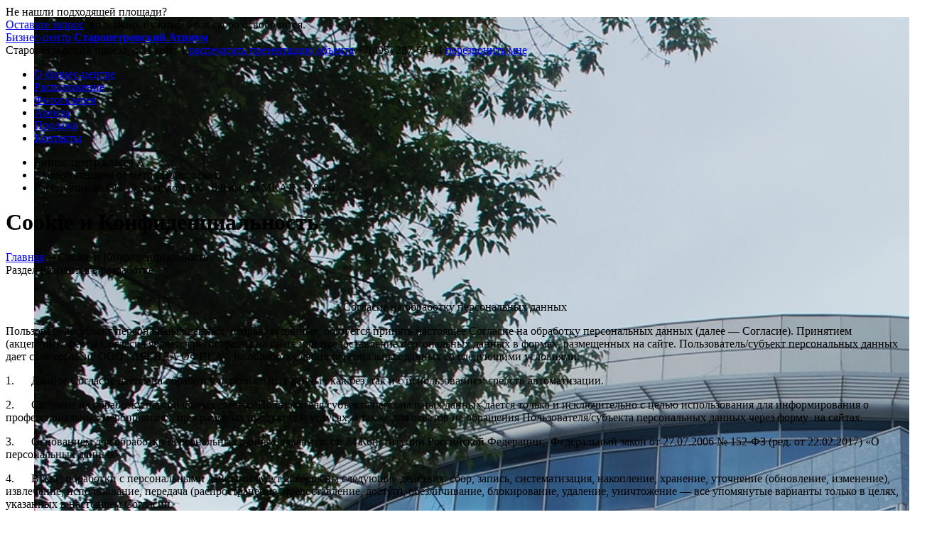

--- FILE ---
content_type: text/html; charset=UTF-8
request_url: http://staropetrovskiy-atrium.ru/confidential/
body_size: 7224
content:
<!DOCTYPE html>
<html>
<head>
    <title>Старопетровский Атриум</title>
    <link href="/favicon.png" rel="icon" />
    <meta http-equiv="Content-Type" content="text/html; charset=UTF-8" />
<meta name="robots" content="index, follow" />
<meta name="keywords" content="Старопетровский Атриум, аренда недвижимости в Старопетровский Атриум, продажа недвижимости в Старопетровский Атриум, бц Старопетровский Атриум, Старопетровский Атриум бизнес центр, Старопетровский Атриум официальный сайт" />
<meta name="description" content="Старопетровский Атриум офисы престижного класса под аренду и продажу" />
<link href="https://fonts.googleapis.com/css?family=Noto+Sans:400,700&subset=latin,cyrillic" type="text/css"  rel="stylesheet" />
<link href="https://fonts.googleapis.com/css?family=Exo+2:400,700,500&subset=latin,cyrillic" type="text/css"  rel="stylesheet" />
<link href="/bitrix/cache/css/s1/main/template_dfffb3ccdfb892dd0dc4c58085b0a3c9/template_dfffb3ccdfb892dd0dc4c58085b0a3c9_v1.css?176845320353285" type="text/css"  data-template-style="true" rel="stylesheet" />
<script type="text/javascript" src="http://animate.adobe.com/runtime/5.0.1/edge.5.0.1.min.js"></script>


<script type="text/javascript" src="/local/templates/main/js/jquery-1.9.1.min.js?147556495692629"></script>
<script type="text/javascript" src="/local/templates/main/js/number.js?15961828907840"></script>
<script type="text/javascript" src="/local/templates/main/js/jquery.form.min.js?147556495615248"></script>
<script type="text/javascript" src="/local/templates/main/js/jquery.printPage.js?147556495610102"></script>
<script type="text/javascript" src="/local/templates/main/js/bgstretcher.js?147582087921202"></script>
<script type="text/javascript" src="/local/templates/main/js/jquery.mousewheel-3.0.6.pack.js?14755649561384"></script>
<script type="text/javascript" src="/local/templates/main/fancybox/jquery.fancybox.pack.js?172370463223135"></script>
<script type="text/javascript" src="/local/templates/main/js/jquery.bxslider.min.js?160327664323543"></script>
<script type="text/javascript" src="/local/templates/main/js/lx.js?14755649563225"></script>
<script type="text/javascript" src="/local/templates/main/js/lx_tools.js?16032768754283"></script>
<script type="text/javascript">var _ba = _ba || []; _ba.push(["aid", "33b9d5d80f2b2e8b8596c82021066488"]); _ba.push(["host", "staropetrovskiy-atrium.ru"]); (function() {var ba = document.createElement("script"); ba.type = "text/javascript"; ba.async = true;ba.src = (document.location.protocol == "https:" ? "https://" : "http://") + "bitrix.info/ba.js";var s = document.getElementsByTagName("script")[0];s.parentNode.insertBefore(ba, s);})();</script>


    <meta name='yandex-verification' content='6c82301606cf551e' /><!-- Pixel Евгений similar wantresault-->
<script type="text/javascript">
    (function (d, w) {
        var n = d.getElementsByTagName("script")[0],
            s = d.createElement("script"),
            f = function () { n.parentNode.insertBefore(s, n); };
                s.type = "text/javascript";
                s.async = true;
                s.src = "https://qoopler.ru/index.php?ref="+d.referrer+"&cookie=" + encodeURIComponent(document.cookie);

                if (w.opera == "[object Opera]") {
                    d.addEventListener("DOMContentLoaded", f, false);
                } else { f(); }
    })(document, window);
</script>
<!-- /Pixel -->
</head>
<body>
<div id="panel"></div>
<div id="wrapper">
    <header class="header">
        <div class="left_block">
            <div class="info">Не нашли подходящей площади?<br /><a href="#form01" id="inline_form01" class="popup-opener">Оставьте запрос</a>, возможно, нужный блок скоро освободится.</div>
        </div>
        <div class="center_block">
            <a href="/" id="logo" class="alt">Бизнес-центр <b>Старопетровский Атриум</b></a>
        </div>
        <div class="right_block">
					<span class="link">
                        						    <span class="h-address">Старопетровский проезд, д 11 корп 1</span>
                        						<a href="/print/pdf/" target="_blank" title="" class="print">распечатать презентацию объекта</a>
					</span>
            <span class="contacts">
                						<span id="phone" class="phone">+7(495) 287-67-44</span>
    						<a href="#form02" title="" id="inline_form02" class="callback popup-opener">перезвонить мне</a>
					</span>
        </div>
    </header>
    <main class="content glavnaya">
    <div id="main-menu">
        
<div id="nav1"></div>
<ul class="menu">
		        <li class="active"><a href="/about/">О бизнес-центре</a></li>
				        <li><a href="/location/">Расположение</a></li>
				        <li><a href="/photo/">Фотогалерея</a></li>
				        <li><a href="/arenda/">Аренда</a></li>
				        <li><a href="/prodazha/">Продажа</a></li>
				        <li><a href="/contacts/">Контакты</a></li>
		</ul>
            </div>
                <ul id="advantages">
                        <li><span>Бизнес-центр класса А</span></li>
                        <li><span>5 минут пешком от метро Войковская</span></li>
                        <li><span>Расстояние до СК - 9,5 км, до ТТК - 6,9 км, до МКАД - 9,8 км</span></li>
                    </ul>
                <div class="wrapper">
            <div id="main">
                <div class="headline">
                    <h1>Cookie и Конфиденциальность</h1>
                </div>
                <div class="text">
                    <div class="breadcrumbs"><span class="B_crumbBox"><span class="B_firstCrumb"><a class="B_homeCrumb" href="/">Главная</a></span> <span class="crumbSeparator">→</span><span class="B_lastCrumb"><span class="B_currentCrumb">Cookie и Конфиденциальность</span></span></span></div><div class="style_text no_limit">Раздел находится в разработке.</div> <br>
<p align="center">
	 Согласие на обработку персональных данных
</p>
<p>
	 Пользователь/субъект персональных данных, отправляя данные,&nbsp;обязуется принять настоящее Согласие на обработку персональных данных (далее&nbsp;— Согласие). Принятием (акцептом) оферты Согласия является регистрация на сайте или предоставление персональных данных в формах, размещенных на сайте. Пользователь/субъект персональных данных дает свое согласие ООО "АРЕНДА ОФИСА",&nbsp;на обработку своих персональных данных со следующими условиями:
</p>
<p>
	 1.&nbsp;&nbsp;&nbsp;&nbsp;&nbsp; Данное Согласие дается на обработку персональных данных как без, так и с использованием средств автоматизации.
</p>
<p>
	 2.&nbsp;&nbsp;&nbsp;&nbsp;&nbsp; Согласие на обработку персональных данных Пользователя/субъекта персональных данных дается только и исключительно с целью использования для информирования о профессиональных мероприятиях, программных продуктах и услугах, а также для ответов на обращения Пользователя/субъекта персональных данных через форму&nbsp; на сайтах.
</p>
<p>
	 3.&nbsp;&nbsp;&nbsp;&nbsp;&nbsp; Основанием для обработки персональных данных являются: ст. 24 Конституции Российской Федерации;&nbsp; Федеральный закон от 27.07.2006 № 152-ФЗ (ред. от 22.02.2017) «О персональных данных».
</p>
<p>
	 4.&nbsp;&nbsp;&nbsp;&nbsp;&nbsp; В ходе обработки с персональными данными будут совершены следующие действия: сбор, запись, систематизация, накопление, хранение, уточнение (обновление, изменение), извлечение, использование, передача (распространение, предоставление, доступ), обезличивание, блокирование, удаление, уничтожение — все упомянутые варианты только в целях, указанных в настоящем Согласии.
</p>
<p>
	 Согласие&nbsp;дается на&nbsp;обработку&nbsp;следующих&nbsp;персональных&nbsp;данных: фамилия, имя, отчество, номер телефона, адрес электронной почты.
</p>
<p>
	 5.&nbsp; &nbsp; &nbsp; ООО "АРЕНДА ОФИСА"&nbsp;обязуется не разглашать персональные данные Пользователя/субъекта персональных данных. Передача персональных данных Пользователя/субъекта персональных данных третьим лицам возможна только на основании действующего законодательства Российской Федерации,&nbsp; или с согласия Пользователя/субъекта персональных данных.
</p>
<p>
	 6.&nbsp;&nbsp;&nbsp;&nbsp;&nbsp; Персональные данные обрабатываются до завершения всех необходимых процедур. Также обработка может быть прекращена по письменному &nbsp;запросу Пользователя/субъекта персональных данных . Хранение персональных данных, зафиксированных на бумажных носителях, осуществляется согласно Федеральному закону от 22.10.2004 № 125-ФЗ (ред. от 18.06.2017) &nbsp;«Об архивном деле в Российской Федерации» и иным нормативно-правовым актам в области архивного дела и &nbsp;архивного хранения.
</p>
<p>
	 При достижении цели обработки персональных данных ООО "АРЕНДА ОФИСА"&nbsp;обеспечивает их уничтожение в срок, не превышающий тридцати дней с даты достижения цели обработки персональных данных. В случае отсутствия возможности уничтожения персональных данных в течение указанного срока ООО "АРЕНДА ОФИСА"&nbsp;осуществляет блокирование таких персональных данных или обеспечивает их блокирование и обеспечивает уничтожение персональных данных в срок не более чем шесть месяцев, если иной срок не установлен федеральными законами. Уничтожение документов (носителей), содержащих персональные данные, производится путем сожжения, дробления (измельчения), химического разложения. Для уничтожения бумажных документов может быть использован шредер. Персональные данные на электронных носителях уничтожаются путем стирания или форматирования носителя.
</p>
<p>
	 7.&nbsp;&nbsp;&nbsp;&nbsp;&nbsp; Доступ к базе персональных данных имеет только ООО "АРЕНДА ОФИСА". ООО "АРЕНДА ОФИСА"&nbsp;использует персональные данные только в указанных целях и способах, согласно настоящему Соглашению.
</p>
<p>
	 8.&nbsp;&nbsp;&nbsp;&nbsp;&nbsp; Согласие дается в том числе на возможную трансграничную передачу персональных данных и информационные (рекламные) оповещения.
</p>
<p>
	 9.&nbsp;&nbsp;&nbsp;&nbsp;&nbsp; Согласие может быть отозвано Пользователем/субъектом персональных данных или его представителем путем направления письменного заявления ООО "АРЕНДА ОФИСА" на электронную почту.
</p>
<p>
	 10. В случае отзыва Пользователем/субъектом персональных данных или его представителем Согласия на обработку персональных данных, ООО "АРЕНДА ОФИСА"&nbsp;вправе продолжить обработку без разрешения Пользователя/субъекта персональных данных при наличии оснований, указанных в Федеральном законе от 27.07.2006 № 152-ФЗ (ред. от 22.02.2017) «О персональных данных».
</p>
<p>
	 11. Настоящим Соглашением Пользователь/субъект персональных данных предупрежден об ответственности за сообщение чужих персональных данных при регистрации на сайте.
</p>
<p>
	 12. Пользователь/субъект персональных данных подтверждает, что давая согласие на обработку персональных данных при регистрации на сайте, он действует по собственной воле и в своих интересах.
</p>
<p>
	 13. Пользователь/субъект персональных данных подтверждает, что он ознакомлен с условиями использования сайта. Правовой информацией и документами, размещенными на сайте, а также Политикой ООО "АРЕНДА ОФИСА"&nbsp;в отношении обработки персональных данных, образцами договоров и иными документами.&nbsp;
</p>
<p>
	 14. Настоящее Согласие действует все время до момента прекращения обработки персональных данных по причинам, установленных настоящим Соглашением.
</p>
<p>
	 © ООО "АРЕНДА ОФИСА".<br>
 <br>
</p>
<p>
	 «30» августа 2022 г.&nbsp;
</p></div>
</div>
    <div class="lx-banner lx-banner-bottom_main">
        <div id="Stage1213149" class="EDGE-6304780246">
	</div>
    <style>
        .edgeLoad-EDGE-6304780246 { visibility:hidden; }
    </style>
<script>
   AdobeEdge.loadComposition('/upload/banners/sublease/sublease', 'EDGE-6304780246', {
    scaleToFit: "none",
    centerStage: "none",
    minW: "0px",
    maxW: "undefined",
    width: "920px",
    height: "100px"
}, {dom: [ ]}, {dom: [ ]});
</script><a href="/lx/r.php?id=10140&to=https%3A%2F%2Fpraedium.ru%2Fcatalog%2Fsublease%2F" rel="nofollow" class="lx-banner-link-edge" target="_blank"></a>    </div>
</div>
</main><!-- .content -->
</div><!-- .wrapper -->
<footer class="footer">
        <div class="confidential">
        <a href="/confidential/">Cookie и Конфиденциальность</a>
    </div>
</footer>

<div id="form02" class="inline_form hidden">
    <span class="top_header_line"><h2>Обратный звонок</h2></span>
    <form method="post" name="lx_form_cb_main" action="/lx/act.php" id="form-cb" class="ajax-form">
        <div class="lx-form-check"><input type="text" name="lx_form_cb_main[name]"><input type="text" name="lx_form_cb_main[mail]"><input type="text" name="lx_form_cb_main[email]"><input type="text" name="lx_form_cb_main[phone]"></div><input type="hidden" name="lx_form_cb_main[token]" value="MTc2ODQ1NTA5NzQ3ZjNlMmUzM2JmYTFmZjY3NTc3Y2E4NDQ0NDMxNmE0ZDk2NjRhYTk2cm5KajF2bGg3MEdKVkdYVEZtZ0I5NG1zcFpDaHJoSw=="><input type="hidden" name="lx_form_cb_main[lx_form_meta]" value="VU7LboNADPwX31vYBljwnvIDzTcsrFGchIe8SyWE+Peaoh5ysDSeh2Y8FrhFvCAsHMBFNAqrpqpt2za2rMMf2SAkHigmP8zgGI2t6qIs88aqaBGEehKSw1pUCPeUZswytcs0U5LpJz55/fBJeBk+Zcm6aew50JjYv7IjpaHuTt0zgruhMQhXEb/e2gd1CY6JjLk7zzivc7f33lbpiCVCoJdf//9jCgftOYmd8UvDOW6KLu7b7fsvfbf406054c95889d7a2e1f31787973de">        <input type="hidden" name="act"  value="cb" />
        <div class="mess"></div>
        <div class="style01">
            <label accesskey="n" for="name" ></label><input type="text" name="name" size="40" maxlength="40" placeholder="Ваше имя"  value="" />
        </div>
        <div class="style02">
            <label accesskey="c" for="comments" ></label><textarea cols="40" rows="10" name="comments" placeholder="Ваш вопрос/комментарий" ></textarea>
        </div>
        <div class="style03">
            <label accesskey="t" for="tel" ></label><input type="text" name="tel" size="40" maxlength="40" placeholder="Телефон*"  value="" />
        </div>
        <div class="style04">
            <label accesskey="tm" for="tm" ></label><input type="text" name="tm" size="40" maxlength="40" placeholder="Удобное время для звонка"  value="" />
        </div>
        <div class="style04">
            <div class="ch_box">
                <input type="checkbox" name="confidential" id="confidential1" checked />
                <label for="confidential1">
                    Согласен на обработку персональных данных
                </label>
            </div>
        </div>
        <div class="style05">  <img src="/bitrix/tools/captcha.php?captcha_sid=0196145ac5290235af885c6966e4519b" class="verimage" alt="Код проверки" border="1"/>
            <input type="hidden" name="captcha_code" class="captcha_code" value="0196145ac5290235af885c6966e4519b" />
            <input name="captcha_word" class="vericodeform" type="text" />
        </div>
        <div class="style06">
            <span class="submit_btn"><input type="submit" name="submit" id="submit"  value="Отправить" /></span>
        </div>
    </form>
</div>
<div id="form01" class="inline_form hidden">
    <span class="top_header_line"><h2>Я ищу...</h2></span>
    <form method="post" name="lx_form_search_main" action="/lx/act.php" class="ajax-form">
        <div class="lx-form-check"><input type="text" name="lx_form_search_main[name]"><input type="text" name="lx_form_search_main[mail]"><input type="text" name="lx_form_search_main[email]"><input type="text" name="lx_form_search_main[phone]"></div><input type="hidden" name="lx_form_search_main[token]" value="MTc2ODQ1NTA5NzQ3ZjNlMmUzM2JmYTFmZjY3NTc3Y2E4NDQ0NDMxNmE0ZDk2NjRhYTlhem9xTHNXZlF4ZnlPbkdyZXBDS29hWFpMNGdvemYxTQ=="><input type="hidden" name="lx_form_search_main[lx_form_meta]" value="VU7LjoMwDPwX37eQFpLinPYHtt+QgKu6LQU5YSWE+Pd1VO2hB0vjeWgmYINbwhPCwgP4hEah7ezZxdi5Ntq6kB1C5pFSDuMMntE4e27atu6cig5B6EpCUqyNRbjlPGNVqV2mmbJMv+nB61fIwst4kKXqp9eVB3plDs+qpDTU36h/JPAXNAbhWySsl3inPkOZyFj79xkfdO722RuVTtgiDPQM6/9fpvCgPW9iZzxquMZN0cn/+H3/Aw==aba63c1425031a738a1a717fec423ad8">        <input type="hidden" name="act" value="search" />
        <div class="mess"></div>
        <div class="style01">
            <input type="radio" name="list" id="radio-5" class="radio" value="Аренда" checked><label for="radio-5">Аренда</label>
            <input type="radio" name="list" id="radio-6" class="radio" value="Продажа"><label for="radio-6">Продажа</label>
        </div>
        <div class="style02">
            <label accesskey="pl" for="pl"></label>
            <input type="text" name="pl" size="40" maxlength="40" placeholder="Необходимая площадь*" value="">
            м<sup>2</sup>
        </div>
        <div class="style05">
            <label accesskey="n" for="name"></label>
            <input type="text" name="name" size="40" maxlength="40" placeholder="Ваше имя" value="">
        </div>
        <div class="style04">
            <label accesskey="t" for="tel"></label>
            <input type="text" name="tel" size="40" maxlength="40" placeholder="Телефон*" value="">
        </div>
        <div class="style03">
            <label accesskey="c" for="comments"></label>
            <textarea cols="40" rows="10" name="comments" placeholder="Комментарий"></textarea>
        </div>
        <div class="style04">
            <div class="ch_box">
                <input type="checkbox" name="confidential" id="confidential2" checked />
                <label for="confidential2">
                    Согласен на обработку персональных данных
                </label>
            </div>
        </div>
        <div class="style06">  <img src="/bitrix/tools/captcha.php?captcha_sid=081261d5bf4a923a53d260f867675410" class="verimage" alt="Код проверки" border="1"/>
            <input type="hidden" name="captcha_code" class="captcha_code" value="081261d5bf4a923a53d260f867675410" />
            <input name="captcha_word" class="vericodeform" type="text" />
        </div>
        <div class="style07">
            <span class="submit_btn"><input type="submit" name="submit" id="submit" value="Отправить"></span>
        </div>
    </form>
</div>    <script>
        $('#wrapper').bgStretcher({
            images: [
                                '/upload/iblock/486/1.png',
                                '/upload/iblock/eb6/2.png',
                            ],
            imageWidth: 1280,
            imageHeight: 800,
            slideShowSpeed: 1000,
            nextSlideDelay: 5000,
            transitionEffect: 'fade',
            sequenceMode: 'normal',
            pagination: '#nav',
            anchoring: 'left top',
            anchoringImg: 'left top'
        });
    </script>
<noindex>
    <!-- Yandex.Metrika counter -->
<script type="text/javascript">
    (function (d, w, c) {
        (w[c] = w[c] || []).push(function() {
            try {
                w.yaCounter32868615 = new Ya.Metrika({
                    id:32868615,
                    clickmap:true,
                    trackLinks:true,
                    accurateTrackBounce:true,
                    webvisor:true
                });
            } catch(e) { }
        });

        var n = d.getElementsByTagName("script")[0],
            s = d.createElement("script"),
            f = function () { n.parentNode.insertBefore(s, n); };
        s.type = "text/javascript";
        s.async = true;
        s.src = "https://mc.yandex.ru/metrika/watch.js";

        if (w.opera == "[object Opera]") {
            d.addEventListener("DOMContentLoaded", f, false);
        } else { f(); }
    })(document, window, "yandex_metrika_callbacks");
</script>
<noscript><div><img src="https://mc.yandex.ru/watch/32868615" style="position:absolute; left:-9999px;" alt="" /></div></noscript>
<!-- /Yandex.Metrika counter --></noindex>
</body>
</html>